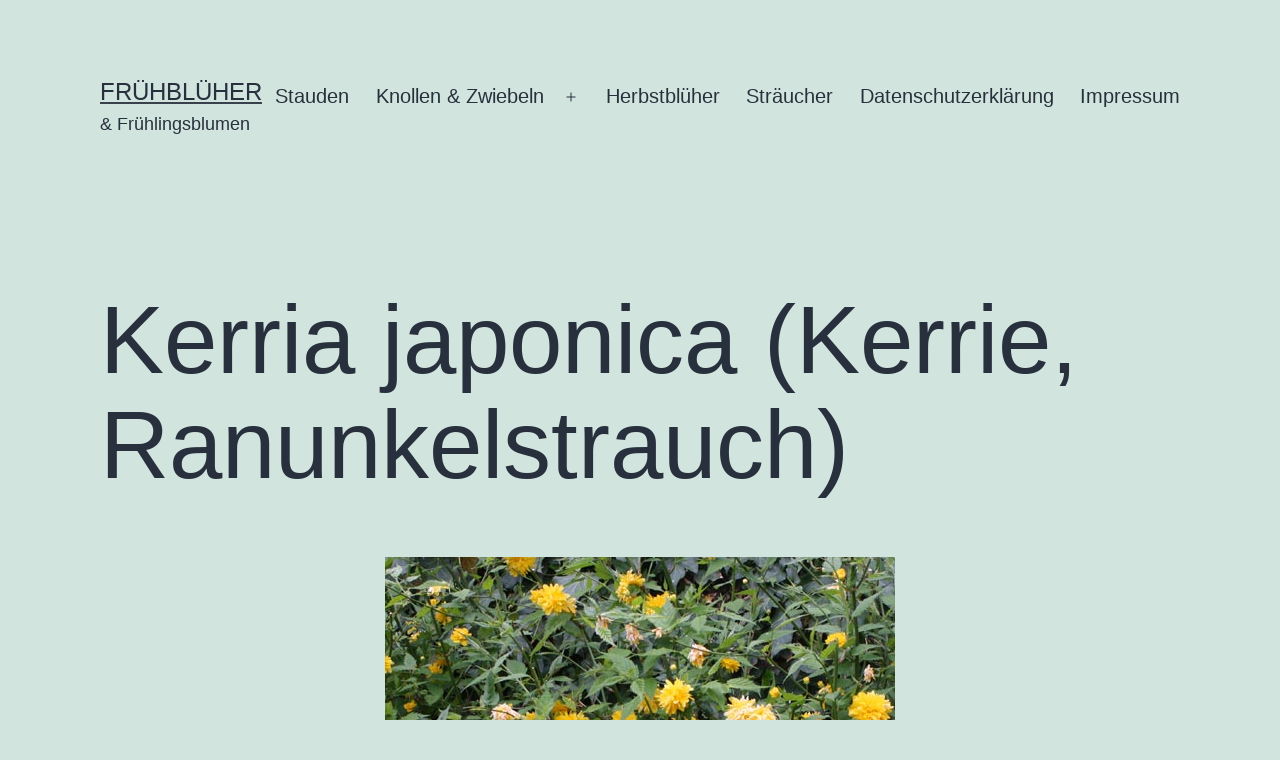

--- FILE ---
content_type: text/html
request_url: https://fruehblueher.net/kerria-japonica-kerrie-ranunkelstrauch/
body_size: 6731
content:
<!DOCTYPE html>
<html lang="de-DE">
<head>
<script async src="https://pagead2.googlesyndication.com/pagead/js/adsbygoogle.js?client=ca-pub-7836581778119886" crossorigin="anonymous"></script>
	<meta charset="UTF-8">
	<meta name="viewport" content="width=device-width, initial-scale=1">
	<title>Kerria japonica (Kerrie, Ranunkelstrauch)</title>
<meta name="description" content="kerria japonica ist die einzige vertreterin ihrer gattung, die zu den rosengewächsen (rosaceae) zählt. sie stammt ursprünglich aus ostasien (china, japan, korea) und wird umgangssprachlich als kerrie oder ranunkelstrauch bezeichnet. die blütezeit der kerrie erstreckt sich vom april bis in den juni. sie kann über zwei meter hoch werden. es&hellip;">
<meta name="robots" content="index, follow, max-snippet:-1, max-image-preview:large, max-video-preview:-1">
<link rel="canonical" href="/kerria-japonica-kerrie-ranunkelstrauch/">
<meta property="og:url" content="/kerria-japonica-kerrie-ranunkelstrauch/">
<meta property="og:site_name" content="Frühblüher">
<meta property="og:locale" content="de_DE">
<meta property="og:type" content="article">
<meta property="og:title" content="Kerria japonica (Kerrie, Ranunkelstrauch)">
<meta property="og:description" content="kerria japonica ist die einzige vertreterin ihrer gattung, die zu den rosengewächsen (rosaceae) zählt. sie stammt ursprünglich aus ostasien (china, japan, korea) und wird umgangssprachlich als kerrie oder ranunkelstrauch bezeichnet. die blütezeit der kerrie erstreckt sich vom april bis in den juni. sie kann über zwei meter hoch werden. es&hellip;">
<meta property="og:image" content="/wp-content/uploads/2012/01/kerria-japonica.jpg">
<meta property="og:image:secure_url" content="/wp-content/uploads/2012/01/kerria-japonica.jpg">
<meta property="og:image:width" content="510">
<meta property="og:image:height" content="510">
<meta property="og:image:alt" content="kerria japonica">
<link rel="stylesheet" id="wp-block-library-css" href="/wp-includes/css/dist/block-library/style.min.css?ver=6.6.1" media="all">
<style id="wp-block-library-theme-inline-css">.wp-block-audio :where(figcaption){color:#555;font-size:13px;text-align:center}.is-dark-theme .wp-block-audio :where(figcaption){color:#ffffffa6}.wp-block-audio{margin:0 0 1em}.wp-block-code{border:1px solid #ccc;border-radius:4px;font-family:Menlo,Consolas,monaco,monospace;padding:.8em 1em}.wp-block-embed :where(figcaption){color:#555;font-size:13px;text-align:center}.is-dark-theme .wp-block-embed :where(figcaption){color:#ffffffa6}.wp-block-embed{margin:0 0 1em}.blocks-gallery-caption{color:#555;font-size:13px;text-align:center}.is-dark-theme .blocks-gallery-caption{color:#ffffffa6}:root :where(.wp-block-image figcaption){color:#555;font-size:13px;text-align:center}.is-dark-theme :root :where(.wp-block-image figcaption){color:#ffffffa6}.wp-block-image{margin:0 0 1em}.wp-block-pullquote{border-bottom:4px solid;border-top:4px solid;color:currentColor;margin-bottom:1.75em}.wp-block-pullquote cite,.wp-block-pullquote footer,.wp-block-pullquote__citation{color:currentColor;font-size:.8125em;font-style:normal;text-transform:uppercase}.wp-block-quote{border-left:.25em solid;margin:0 0 1.75em;padding-left:1em}.wp-block-quote cite,.wp-block-quote footer{color:currentColor;font-size:.8125em;font-style:normal;position:relative}.wp-block-quote.has-text-align-right{border-left:none;border-right:.25em solid;padding-left:0;padding-right:1em}.wp-block-quote.has-text-align-center{border:none;padding-left:0}.wp-block-quote.is-large,.wp-block-quote.is-style-large,.wp-block-quote.is-style-plain{border:none}.wp-block-search .wp-block-search__label{font-weight:700}.wp-block-search__button{border:1px solid #ccc;padding:.375em .625em}:where(.wp-block-group.has-background){padding:1.25em 2.375em}.wp-block-separator.has-css-opacity{opacity:.4}.wp-block-separator{border:none;border-bottom:2px solid;margin-left:auto;margin-right:auto}.wp-block-separator.has-alpha-channel-opacity{opacity:1}.wp-block-separator:not(.is-style-wide):not(.is-style-dots){width:100px}.wp-block-separator.has-background:not(.is-style-dots){border-bottom:none;height:1px}.wp-block-separator.has-background:not(.is-style-wide):not(.is-style-dots){height:2px}.wp-block-table{margin:0 0 1em}.wp-block-table td,.wp-block-table th{word-break:normal}.wp-block-table :where(figcaption){color:#555;font-size:13px;text-align:center}.is-dark-theme .wp-block-table :where(figcaption){color:#ffffffa6}.wp-block-video :where(figcaption){color:#555;font-size:13px;text-align:center}.is-dark-theme .wp-block-video :where(figcaption){color:#ffffffa6}.wp-block-video{margin:0 0 1em}:root :where(.wp-block-template-part.has-background){margin-bottom:0;margin-top:0;padding:1.25em 2.375em}</style>
<link rel="stylesheet" id="twenty-twenty-one-custom-color-overrides-css" href="/wp-content/themes/twentytwentyone/assets/css/custom-color-overrides.css?ver=1.0" media="all">
<style id="classic-theme-styles-inline-css">/*! This file is auto-generated */
.wp-block-button__link{color:#fff;background-color:#32373c;border-radius:9999px;box-shadow:none;text-decoration:none;padding:calc(.667em + 2px) calc(1.333em + 2px);font-size:1.125em}.wp-block-file__button{background:#32373c;color:#fff;text-decoration:none}</style>
<style id="global-styles-inline-css">:root{--wp--preset--aspect-ratio--square: 1;--wp--preset--aspect-ratio--4-3: 4/3;--wp--preset--aspect-ratio--3-4: 3/4;--wp--preset--aspect-ratio--3-2: 3/2;--wp--preset--aspect-ratio--2-3: 2/3;--wp--preset--aspect-ratio--16-9: 16/9;--wp--preset--aspect-ratio--9-16: 9/16;--wp--preset--color--black: #000000;--wp--preset--color--cyan-bluish-gray: #abb8c3;--wp--preset--color--white: #FFFFFF;--wp--preset--color--pale-pink: #f78da7;--wp--preset--color--vivid-red: #cf2e2e;--wp--preset--color--luminous-vivid-orange: #ff6900;--wp--preset--color--luminous-vivid-amber: #fcb900;--wp--preset--color--light-green-cyan: #7bdcb5;--wp--preset--color--vivid-green-cyan: #00d084;--wp--preset--color--pale-cyan-blue: #8ed1fc;--wp--preset--color--vivid-cyan-blue: #0693e3;--wp--preset--color--vivid-purple: #9b51e0;--wp--preset--color--dark-gray: #28303D;--wp--preset--color--gray: #39414D;--wp--preset--color--green: #D1E4DD;--wp--preset--color--blue: #D1DFE4;--wp--preset--color--purple: #D1D1E4;--wp--preset--color--red: #E4D1D1;--wp--preset--color--orange: #E4DAD1;--wp--preset--color--yellow: #EEEADD;--wp--preset--gradient--vivid-cyan-blue-to-vivid-purple: linear-gradient(135deg,rgba(6,147,227,1) 0%,rgb(155,81,224) 100%);--wp--preset--gradient--light-green-cyan-to-vivid-green-cyan: linear-gradient(135deg,rgb(122,220,180) 0%,rgb(0,208,130) 100%);--wp--preset--gradient--luminous-vivid-amber-to-luminous-vivid-orange: linear-gradient(135deg,rgba(252,185,0,1) 0%,rgba(255,105,0,1) 100%);--wp--preset--gradient--luminous-vivid-orange-to-vivid-red: linear-gradient(135deg,rgba(255,105,0,1) 0%,rgb(207,46,46) 100%);--wp--preset--gradient--very-light-gray-to-cyan-bluish-gray: linear-gradient(135deg,rgb(238,238,238) 0%,rgb(169,184,195) 100%);--wp--preset--gradient--cool-to-warm-spectrum: linear-gradient(135deg,rgb(74,234,220) 0%,rgb(151,120,209) 20%,rgb(207,42,186) 40%,rgb(238,44,130) 60%,rgb(251,105,98) 80%,rgb(254,248,76) 100%);--wp--preset--gradient--blush-light-purple: linear-gradient(135deg,rgb(255,206,236) 0%,rgb(152,150,240) 100%);--wp--preset--gradient--blush-bordeaux: linear-gradient(135deg,rgb(254,205,165) 0%,rgb(254,45,45) 50%,rgb(107,0,62) 100%);--wp--preset--gradient--luminous-dusk: linear-gradient(135deg,rgb(255,203,112) 0%,rgb(199,81,192) 50%,rgb(65,88,208) 100%);--wp--preset--gradient--pale-ocean: linear-gradient(135deg,rgb(255,245,203) 0%,rgb(182,227,212) 50%,rgb(51,167,181) 100%);--wp--preset--gradient--electric-grass: linear-gradient(135deg,rgb(202,248,128) 0%,rgb(113,206,126) 100%);--wp--preset--gradient--midnight: linear-gradient(135deg,rgb(2,3,129) 0%,rgb(40,116,252) 100%);--wp--preset--gradient--purple-to-yellow: linear-gradient(160deg, #D1D1E4 0%, #EEEADD 100%);--wp--preset--gradient--yellow-to-purple: linear-gradient(160deg, #EEEADD 0%, #D1D1E4 100%);--wp--preset--gradient--green-to-yellow: linear-gradient(160deg, #D1E4DD 0%, #EEEADD 100%);--wp--preset--gradient--yellow-to-green: linear-gradient(160deg, #EEEADD 0%, #D1E4DD 100%);--wp--preset--gradient--red-to-yellow: linear-gradient(160deg, #E4D1D1 0%, #EEEADD 100%);--wp--preset--gradient--yellow-to-red: linear-gradient(160deg, #EEEADD 0%, #E4D1D1 100%);--wp--preset--gradient--purple-to-red: linear-gradient(160deg, #D1D1E4 0%, #E4D1D1 100%);--wp--preset--gradient--red-to-purple: linear-gradient(160deg, #E4D1D1 0%, #D1D1E4 100%);--wp--preset--font-size--small: 18px;--wp--preset--font-size--medium: 20px;--wp--preset--font-size--large: 24px;--wp--preset--font-size--x-large: 42px;--wp--preset--font-size--extra-small: 16px;--wp--preset--font-size--normal: 20px;--wp--preset--font-size--extra-large: 40px;--wp--preset--font-size--huge: 96px;--wp--preset--font-size--gigantic: 144px;--wp--preset--spacing--20: 0.44rem;--wp--preset--spacing--30: 0.67rem;--wp--preset--spacing--40: 1rem;--wp--preset--spacing--50: 1.5rem;--wp--preset--spacing--60: 2.25rem;--wp--preset--spacing--70: 3.38rem;--wp--preset--spacing--80: 5.06rem;--wp--preset--shadow--natural: 6px 6px 9px rgba(0, 0, 0, 0.2);--wp--preset--shadow--deep: 12px 12px 50px rgba(0, 0, 0, 0.4);--wp--preset--shadow--sharp: 6px 6px 0px rgba(0, 0, 0, 0.2);--wp--preset--shadow--outlined: 6px 6px 0px -3px rgba(255, 255, 255, 1), 6px 6px rgba(0, 0, 0, 1);--wp--preset--shadow--crisp: 6px 6px 0px rgba(0, 0, 0, 1);}:where(.is-layout-flex){gap: 0.5em;}:where(.is-layout-grid){gap: 0.5em;}body .is-layout-flex{display: flex;}.is-layout-flex{flex-wrap: wrap;align-items: center;}.is-layout-flex > :is(*, div){margin: 0;}body .is-layout-grid{display: grid;}.is-layout-grid > :is(*, div){margin: 0;}:where(.wp-block-columns.is-layout-flex){gap: 2em;}:where(.wp-block-columns.is-layout-grid){gap: 2em;}:where(.wp-block-post-template.is-layout-flex){gap: 1.25em;}:where(.wp-block-post-template.is-layout-grid){gap: 1.25em;}.has-black-color{color: var(--wp--preset--color--black) !important;}.has-cyan-bluish-gray-color{color: var(--wp--preset--color--cyan-bluish-gray) !important;}.has-white-color{color: var(--wp--preset--color--white) !important;}.has-pale-pink-color{color: var(--wp--preset--color--pale-pink) !important;}.has-vivid-red-color{color: var(--wp--preset--color--vivid-red) !important;}.has-luminous-vivid-orange-color{color: var(--wp--preset--color--luminous-vivid-orange) !important;}.has-luminous-vivid-amber-color{color: var(--wp--preset--color--luminous-vivid-amber) !important;}.has-light-green-cyan-color{color: var(--wp--preset--color--light-green-cyan) !important;}.has-vivid-green-cyan-color{color: var(--wp--preset--color--vivid-green-cyan) !important;}.has-pale-cyan-blue-color{color: var(--wp--preset--color--pale-cyan-blue) !important;}.has-vivid-cyan-blue-color{color: var(--wp--preset--color--vivid-cyan-blue) !important;}.has-vivid-purple-color{color: var(--wp--preset--color--vivid-purple) !important;}.has-black-background-color{background-color: var(--wp--preset--color--black) !important;}.has-cyan-bluish-gray-background-color{background-color: var(--wp--preset--color--cyan-bluish-gray) !important;}.has-white-background-color{background-color: var(--wp--preset--color--white) !important;}.has-pale-pink-background-color{background-color: var(--wp--preset--color--pale-pink) !important;}.has-vivid-red-background-color{background-color: var(--wp--preset--color--vivid-red) !important;}.has-luminous-vivid-orange-background-color{background-color: var(--wp--preset--color--luminous-vivid-orange) !important;}.has-luminous-vivid-amber-background-color{background-color: var(--wp--preset--color--luminous-vivid-amber) !important;}.has-light-green-cyan-background-color{background-color: var(--wp--preset--color--light-green-cyan) !important;}.has-vivid-green-cyan-background-color{background-color: var(--wp--preset--color--vivid-green-cyan) !important;}.has-pale-cyan-blue-background-color{background-color: var(--wp--preset--color--pale-cyan-blue) !important;}.has-vivid-cyan-blue-background-color{background-color: var(--wp--preset--color--vivid-cyan-blue) !important;}.has-vivid-purple-background-color{background-color: var(--wp--preset--color--vivid-purple) !important;}.has-black-border-color{border-color: var(--wp--preset--color--black) !important;}.has-cyan-bluish-gray-border-color{border-color: var(--wp--preset--color--cyan-bluish-gray) !important;}.has-white-border-color{border-color: var(--wp--preset--color--white) !important;}.has-pale-pink-border-color{border-color: var(--wp--preset--color--pale-pink) !important;}.has-vivid-red-border-color{border-color: var(--wp--preset--color--vivid-red) !important;}.has-luminous-vivid-orange-border-color{border-color: var(--wp--preset--color--luminous-vivid-orange) !important;}.has-luminous-vivid-amber-border-color{border-color: var(--wp--preset--color--luminous-vivid-amber) !important;}.has-light-green-cyan-border-color{border-color: var(--wp--preset--color--light-green-cyan) !important;}.has-vivid-green-cyan-border-color{border-color: var(--wp--preset--color--vivid-green-cyan) !important;}.has-pale-cyan-blue-border-color{border-color: var(--wp--preset--color--pale-cyan-blue) !important;}.has-vivid-cyan-blue-border-color{border-color: var(--wp--preset--color--vivid-cyan-blue) !important;}.has-vivid-purple-border-color{border-color: var(--wp--preset--color--vivid-purple) !important;}.has-vivid-cyan-blue-to-vivid-purple-gradient-background{background: var(--wp--preset--gradient--vivid-cyan-blue-to-vivid-purple) !important;}.has-light-green-cyan-to-vivid-green-cyan-gradient-background{background: var(--wp--preset--gradient--light-green-cyan-to-vivid-green-cyan) !important;}.has-luminous-vivid-amber-to-luminous-vivid-orange-gradient-background{background: var(--wp--preset--gradient--luminous-vivid-amber-to-luminous-vivid-orange) !important;}.has-luminous-vivid-orange-to-vivid-red-gradient-background{background: var(--wp--preset--gradient--luminous-vivid-orange-to-vivid-red) !important;}.has-very-light-gray-to-cyan-bluish-gray-gradient-background{background: var(--wp--preset--gradient--very-light-gray-to-cyan-bluish-gray) !important;}.has-cool-to-warm-spectrum-gradient-background{background: var(--wp--preset--gradient--cool-to-warm-spectrum) !important;}.has-blush-light-purple-gradient-background{background: var(--wp--preset--gradient--blush-light-purple) !important;}.has-blush-bordeaux-gradient-background{background: var(--wp--preset--gradient--blush-bordeaux) !important;}.has-luminous-dusk-gradient-background{background: var(--wp--preset--gradient--luminous-dusk) !important;}.has-pale-ocean-gradient-background{background: var(--wp--preset--gradient--pale-ocean) !important;}.has-electric-grass-gradient-background{background: var(--wp--preset--gradient--electric-grass) !important;}.has-midnight-gradient-background{background: var(--wp--preset--gradient--midnight) !important;}.has-small-font-size{font-size: var(--wp--preset--font-size--small) !important;}.has-medium-font-size{font-size: var(--wp--preset--font-size--medium) !important;}.has-large-font-size{font-size: var(--wp--preset--font-size--large) !important;}.has-x-large-font-size{font-size: var(--wp--preset--font-size--x-large) !important;}
:where(.wp-block-post-template.is-layout-flex){gap: 1.25em;}:where(.wp-block-post-template.is-layout-grid){gap: 1.25em;}
:where(.wp-block-columns.is-layout-flex){gap: 2em;}:where(.wp-block-columns.is-layout-grid){gap: 2em;}
:root :where(.wp-block-pullquote){font-size: 1.5em;line-height: 1.6;}</style>
<link rel="stylesheet" id="parent-style-css" href="/wp-content/themes/twentytwentyone/style.css?ver=6.6.1" media="all">
<link rel="stylesheet" id="child-style-css" href="/wp-content/themes/twentytwentyoneChild/style.css?ver=1.0" media="all">
<link rel="stylesheet" id="twenty-twenty-one-style-css" href="/wp-content/themes/twentytwentyone/style.css?ver=1.0" media="all">
<link rel="stylesheet" id="twenty-twenty-one-print-style-css" href="/wp-content/themes/twentytwentyone/assets/css/print.css?ver=1.0" media="print">
<script id="twenty-twenty-one-ie11-polyfills-js-after">
( Element.prototype.matches && Element.prototype.closest && window.NodeList && NodeList.prototype.forEach ) || document.write( '<script src="/wp-content/themes/twentytwentyone/assets/js/polyfills.js?ver=1.0"><\/scr' + 'ipt>' );
</script>
<script async="async" src="/wp-content/themes/twentytwentyone/assets/js/primary-navigation.js?ver=1.0" id="twenty-twenty-one-primary-navigation-script-js" defer data-wp-strategy="defer"></script>
<link rel="https://api.w.org/" href="/wp-json/">
<link rel="alternate" title="JSON" type="application/json" href="/wp-json/wp/v2/posts/14">
<link rel="icon" href="/wp-content/uploads/2022/04/cropped-Einfache-fruehe-Tulpe-32x32.webp" sizes="32x32">
<link rel="icon" href="/wp-content/uploads/2022/04/cropped-Einfache-fruehe-Tulpe-192x192.webp" sizes="192x192">
<link rel="apple-touch-icon" href="/wp-content/uploads/2022/04/cropped-Einfache-fruehe-Tulpe-180x180.webp">
<meta name="msapplication-TileImage" content="/wp-content/uploads/2022/04/cropped-Einfache-fruehe-Tulpe-270x270.webp">
</head>

<body class="post-template-default single single-post postid-14 single-format-standard wp-embed-responsive is-light-theme no-js singular has-main-navigation no-widgets">
<div id="page" class="site">
	<a class="skip-link screen-reader-text" href="#content">
		Zum Inhalt springen	</a>

	
<header id="masthead" class="site-header has-title-and-tagline has-menu">

	

<div class="site-branding">

	
						<p class="site-title"><a href="/">Frühblüher</a></p>
			
			<p class="site-description">
			&amp; Frühlingsblumen		</p>
	</div>
<!-- .site-branding -->
	
	<nav id="site-navigation" class="primary-navigation" aria-label="Hauptmenü">
		<div class="menu-button-container">
			<button id="primary-mobile-menu" class="button" aria-controls="primary-menu-list" aria-expanded="false">
				<span class="dropdown-icon open">Menü					<svg class="svg-icon" width="24" height="24" aria-hidden="true" role="img" focusable="false" viewbox="0 0 24 24" fill="none" xmlns="http://www.w3.org/2000/svg"><path fill-rule="evenodd" clip-rule="evenodd" d="M4.5 6H19.5V7.5H4.5V6ZM4.5 12H19.5V13.5H4.5V12ZM19.5 18H4.5V19.5H19.5V18Z" fill="currentColor"></path></svg>				</span>
				<span class="dropdown-icon close">Schließen					<svg class="svg-icon" width="24" height="24" aria-hidden="true" role="img" focusable="false" viewbox="0 0 24 24" fill="none" xmlns="http://www.w3.org/2000/svg"><path fill-rule="evenodd" clip-rule="evenodd" d="M12 10.9394L5.53033 4.46973L4.46967 5.53039L10.9393 12.0001L4.46967 18.4697L5.53033 19.5304L12 13.0607L18.4697 19.5304L19.5303 18.4697L13.0607 12.0001L19.5303 5.53039L18.4697 4.46973L12 10.9394Z" fill="currentColor"></path></svg>				</span>
			</button><!-- #primary-mobile-menu -->
		</div>
<!-- .menu-button-container -->
		<div class="primary-menu-container"><ul id="primary-menu-list" class="menu-wrapper">
<li id="menu-item-769" class="menu-item menu-item-type-post_type menu-item-object-page menu-item-769"><a href="/stauden/">Stauden</a></li>
<li id="menu-item-763" class="menu-item menu-item-type-post_type menu-item-object-page menu-item-has-children menu-item-763">
<a href="/knollen-zwiebeln/">Knollen &#038; Zwiebeln</a><button class="sub-menu-toggle" aria-expanded="false" onclick="twentytwentyoneExpandSubMenu(this)"><span class="icon-plus"><svg class="svg-icon" width="18" height="18" aria-hidden="true" role="img" focusable="false" viewbox="0 0 24 24" fill="none" xmlns="http://www.w3.org/2000/svg"><path fill-rule="evenodd" clip-rule="evenodd" d="M18 11.2h-5.2V6h-1.6v5.2H6v1.6h5.2V18h1.6v-5.2H18z" fill="currentColor"></path></svg></span><span class="icon-minus"><svg class="svg-icon" width="18" height="18" aria-hidden="true" role="img" focusable="false" viewbox="0 0 24 24" fill="none" xmlns="http://www.w3.org/2000/svg"><path fill-rule="evenodd" clip-rule="evenodd" d="M6 11h12v2H6z" fill="currentColor"></path></svg></span><span class="screen-reader-text">Menü öffnen</span></button>
<ul class="sub-menu">
	<li id="menu-item-775" class="menu-item menu-item-type-post_type menu-item-object-page menu-item-775"><a href="/hyazinthen/">Hyazinthen</a></li>
	<li id="menu-item-767" class="menu-item menu-item-type-post_type menu-item-object-page menu-item-767"><a href="/narzissen/">Narzissen</a></li>
	<li id="menu-item-765" class="menu-item menu-item-type-post_type menu-item-object-page menu-item-765"><a href="/tulpen/">Tulpen</a></li>
</ul>
</li>
<li id="menu-item-771" class="menu-item menu-item-type-post_type menu-item-object-page menu-item-771"><a href="/herbstblueher/">Herbstblüher</a></li>
<li id="menu-item-773" class="menu-item menu-item-type-post_type menu-item-object-page menu-item-773"><a href="/straeucher/">Sträucher</a></li>
<li id="menu-item-518" class="menu-item menu-item-type-post_type menu-item-object-page menu-item-privacy-policy menu-item-518"><a rel="privacy-policy" href="/datenschutzerklaerung/">Datenschutzerklärung</a></li>
<li id="menu-item-520" class="menu-item menu-item-type-post_type menu-item-object-page menu-item-520"><a href="/impressum/">Impressum</a></li>
</ul></div>	</nav><!-- #site-navigation -->
	
</header><!-- #masthead -->

	<div id="content" class="site-content">
		<div id="primary" class="content-area">
			<main id="main" class="site-main">

<article id="post-14" class="post-14 post type-post status-publish format-standard has-post-thumbnail category-straeucher-kat tag-rosaceae entry">

	<header class="entry-header alignwide">
		<h1 class="entry-title">Kerria japonica (Kerrie, Ranunkelstrauch)</h1>		
		
			<figure class="post-thumbnail">
				<img width="510" height="510" src="/wp-content/uploads/2012/01/kerria-japonica.jpg" class="attachment-full size-full wp-post-image" alt="kerria japonica" decoding="async" fetchpriority="high" srcset="/wp-content/uploads/2012/01/kerria-japonica.jpg 510w, /wp-content/uploads/2012/01/kerria-japonica-160x160.jpg 160w, /wp-content/uploads/2012/01/kerria-japonica-300x300.jpg 300w" sizes="(max-width: 510px) 100vw, 510px" style="width:100%;height:100%;max-width:510px;">							</figure><!-- .post-thumbnail -->

					</header>

	<div class="entry-content">
		<p><strong>kerria japonica</strong> ist die einzige vertreterin ihrer gattung, die zu den rosengewächsen (rosaceae) zählt. sie stammt ursprünglich aus ostasien (china, japan, korea) und wird umgangssprachlich als <strong>kerrie</strong> oder <strong>ranunkelstrauch</strong> bezeichnet.</p>
<p><img decoding="async" src="/wp-content/uploads/2012/01/kerria-japonica.jpg" alt="kerria japonica" title="kerria japonica" width="510" height="510"></p>
<p><span id="more-14"></span></p>
<p>die blütezeit der kerrie erstreckt sich vom april bis in den juni. sie kann über zwei meter hoch werden. es sind verschiedene sorten zu erhalten, mit gefüllten, ungefüllten blüten oder mit panaschierten blättern.</p>
<h2>kerrie, ranunkelstrauch (kerria japonica) pflege</h2>
<ul>
<li>standort: sonnig bis schattig</li>
<li>boden: gleichmäßig bis mäßig feucht, etwas sand, lehm</li>
<li>vermehrung: stecklinge</li>
<li>winterhart: ja, ohne schutz bis -30 grad</li>
<li>blütezeit: april bis juni</li>
</ul>
<p>kerria japonica ist sehr anpassungsfähig, sie eigent sich für sonnige bis schattige standorte mit einem gleichmäßig bis mäßig feuchten boden. dieser kann etwas humus, sand und/oder lehm enthalten.</p>
<p>die ersten monate nach dem pflanzen sollte regelmäßig gegossen werden. ist sie erstmal angewachsen, dann benötigt die kerrie kaum noch pflege, bis auf einen gelegentlichen rückschnitt. das macht man am besten nach der blüte. da sie gut schnittverträglich ist, kann man sie auch als hecke verwenden. sie eignet sich übrigens auch für die kultur im kübel.</p>
<p><img decoding="async" src="/wp-content/uploads/2012/01/kerrie.jpg" alt="kerrie" title="kerrie" width="510" height="510"></p>
<p>der nährstoffbedarf von kerria japonica ist nicht besonders hoch, gedüngt wurde sie bei uns noch nicht. die hier abgebildete pflanze ist ca. zehn jahre alt.</p>
<p>die kerrie ist winterhart und verliert ihre blätter im herbst. vermehren lässt sie sich durch stecklinge.</p>
<h3>Bilder</h3>
<div id="gallery-1" class="gallery galleryid-14 gallery-columns-3 gallery-size-thumbnail">
<figure class="gallery-item">
			<div class="gallery-icon portrait">
				<a href="/doronicum-orientale-gemswurz/kerria-japonica-2/"><img decoding="async" width="96" height="96" src="/wp-content/uploads/2013/04/Kerria-japonica-160x160.jpg" class="attachment-thumbnail size-thumbnail" alt="Kerria japonica" aria-describedby="gallery-1-262" style="width:100%;height:136.36%;max-width:550px;"></a>
			</div>
				<figcaption class="wp-caption-text gallery-caption" id="gallery-1-262">
				Kerria japonica
				</figcaption></figure><figure class="gallery-item">
			<div class="gallery-icon portrait">
				<a href="/doronicum-orientale-gemswurz/kerrie-2/"><img loading="lazy" decoding="async" width="96" height="96" src="/wp-content/uploads/2013/04/Kerrie-160x160.jpg" class="attachment-thumbnail size-thumbnail" alt="Kerrie" aria-describedby="gallery-1-263" style="width:100%;height:136.36%;max-width:550px;"></a>
			</div>
				<figcaption class="wp-caption-text gallery-caption" id="gallery-1-263">
				Kerrie
				</figcaption></figure><figure class="gallery-item">
			<div class="gallery-icon portrait">
				<a href="/doronicum-orientale-gemswurz/ranunkelstrauch/"><img loading="lazy" decoding="async" width="96" height="96" src="/wp-content/uploads/2013/04/Ranunkelstrauch-160x160.jpg" class="attachment-thumbnail size-thumbnail" alt="Ranunkelstrauch" aria-describedby="gallery-1-264" style="width:100%;height:136.36%;max-width:550px;"></a>
			</div>
				<figcaption class="wp-caption-text gallery-caption" id="gallery-1-264">
				Ranunkelstrauch
				</figcaption></figure>
		</div>

	</div>
<!-- .entry-content -->
<div class="entry-content"><div class="relatedposts">
<h4>Pflanztipps:</h4>
<div class="relatedthumb"><a href="/blumenzwiebeln-pflanzen/"><img width="1800" height="1800" src="/wp-content/uploads/2021/10/Blumenzwiebeln-pflanzen.webp" class="attachment-related size-related wp-post-image" alt="Blumenzwiebeln pflanzen" decoding="async" loading="lazy" srcset="/wp-content/uploads/2021/10/Blumenzwiebeln-pflanzen.webp 1800w, /wp-content/uploads/2021/10/Blumenzwiebeln-pflanzen-768x768.webp 768w, /wp-content/uploads/2021/10/Blumenzwiebeln-pflanzen-1536x1536.webp 1536w, /wp-content/uploads/2021/10/Blumenzwiebeln-pflanzen-1568x1568.webp 1568w" sizes="(max-width: 1800px) 100vw, 1800px" style="width:100%;height:100%;max-width:1800px;">Blumenzwiebeln pflanzen</a></div>
</div></div>
<div class="entry-content">
</div>
	<footer class="entry-footer default-max-width">
		
	</footer><!-- .entry-footer -->

				
</article><!-- #post-${ID} -->
			</main><!-- #main -->
		</div>
<!-- #primary -->
	</div>
<!-- #content -->

	
	<footer id="colophon" class="site-footer" role="contentinfo">

					<nav aria-label="Untermenü" class="footer-navigation">
				<ul class="footer-navigation-wrapper">
					<li id="menu-item-539" class="menu-item menu-item-type-post_type menu-item-object-page menu-item-home menu-item-539"><a href="/"><span>Was sind Frühblüher?</span></a></li>
<li id="menu-item-536" class="menu-item menu-item-type-post_type menu-item-object-page menu-item-privacy-policy menu-item-536"><a rel="privacy-policy" href="/datenschutzerklaerung/"><span>Datenschutzerklärung</span></a></li>
<li id="menu-item-537" class="menu-item menu-item-type-post_type menu-item-object-page menu-item-537"><a href="/links/"><span>Pflanzenlinks</span></a></li>
<li id="menu-item-538" class="menu-item menu-item-type-post_type menu-item-object-page menu-item-538"><a href="/impressum/"><span>Impressum</span></a></li>
				</ul>
<!-- .footer-navigation-wrapper -->
			</nav><!-- .footer-navigation -->
				<div class="site-info">
			<div class="site-name">
			</div>
<!-- .site-name -->
			<div class="powered-by">
			fruehblueher.net ist ein Projekt von Frau-Doktor.</div>
<!-- .powered-by -->
		</div>
<!-- .site-info -->
	</footer><!-- #colophon -->

</div>
<!-- #page -->

<script>document.body.classList.remove("no-js");</script>	<script>if ( -1 !== navigator.userAgent.indexOf( 'MSIE' ) || -1 !== navigator.appVersion.indexOf( 'Trident/' ) ) {
		document.body.classList.add( 'is-IE' );
	}</script>
	<script async="async" src="/wp-content/themes/twentytwentyone/assets/js/responsive-embeds.js?ver=1.0" id="twenty-twenty-one-responsive-embeds-script-js"></script>

</body>
</html>

--- FILE ---
content_type: text/html; charset=utf-8
request_url: https://www.google.com/recaptcha/api2/aframe
body_size: 268
content:
<!DOCTYPE HTML><html><head><meta http-equiv="content-type" content="text/html; charset=UTF-8"></head><body><script nonce="gaaRwT3TBJVu4Wj_Xtp4wA">/** Anti-fraud and anti-abuse applications only. See google.com/recaptcha */ try{var clients={'sodar':'https://pagead2.googlesyndication.com/pagead/sodar?'};window.addEventListener("message",function(a){try{if(a.source===window.parent){var b=JSON.parse(a.data);var c=clients[b['id']];if(c){var d=document.createElement('img');d.src=c+b['params']+'&rc='+(localStorage.getItem("rc::a")?sessionStorage.getItem("rc::b"):"");window.document.body.appendChild(d);sessionStorage.setItem("rc::e",parseInt(sessionStorage.getItem("rc::e")||0)+1);localStorage.setItem("rc::h",'1769071509128');}}}catch(b){}});window.parent.postMessage("_grecaptcha_ready", "*");}catch(b){}</script></body></html>

--- FILE ---
content_type: text/css
request_url: https://fruehblueher.net/wp-content/themes/twentytwentyoneChild/style.css?ver=1.0
body_size: 1135
content:
/*
Theme Name: Twenty Twenty-One-Child
Theme URI: https://wordpress.org/themes/twentytwentyone/
Author: the WordPress team
Author URI: https://wordpress.org/
Description: Twenty Twenty-One is a blank canvas for your ideas and it makes the block editor your best brush. With new block patterns, which allow you to create a beautiful layout in a matter of seconds, this theme�s soft colors and eye-catching � yet timeless � design will let your work shine. Take it for a spin! See how Twenty Twenty-One elevates your portfolio, business website, or personal blog.
Requires at least: 5.3
Tested up to: 5.6
Requires PHP: 5.6
Template: twentytwentyone
Version: 1.0
License: GNU General Public License v2 or later
License URI: http://www.gnu.org/licenses/gpl-2.0.html
Text Domain: twentytwentyone
Tags: one-column, accessibility-ready, custom-colors, custom-menu, custom-logo, editor-style, featured-images, footer-widgets, block-patterns, rtl-language-support, sticky-post, threaded-comments, translation-ready

Twenty Twenty-One WordPress Theme, (C) 2020 WordPress.org
Twenty Twenty-One is distributed under the terms of the GNU GPL.
*/
.site-footer > .site-info .site-name {
	text-transform: none ! important;
	font-size: var(--branding--title--font-size);
}

.site-footer > .site-info .powered-by {
	margin-top: calc(0.5 * var(--global--spacing-vertical));
}
#relatedposts H4 {
     line-height:190%;margin-bottom:10px;
}
.relatedposts H4 {
     line-height:190%;margin-bottom:10px;
}
.relatedthumb {
     min-width: 15%; max-width:450px; float: left; display: inline; margin-bottom: 5px; padding-bottom: 15px;border-right:10px solid transparent;
     font-size:90% ! important;
}
.relatedthumb img {
     margin:0;padding:0;
}
#relatedposts {
margin-top: calc(3.4 * var(--global--spacing-vertical));
	margin-bottom: calc(3.4 * var(--global--spacing-vertical));
	padding-bottom: 0;
	padding-top: calc(0.8 * var(--global--spacing-vertical));
	border-top: 3px solid var(--separator--border-color);
	border-bottom: var(--separator--height) solid transparent;
}
.relatedposts {
margin-top: calc(3.4 * var(--global--spacing-vertical));
	margin-bottom: calc(3.4 * var(--global--spacing-vertical));
	padding-bottom: 0;
	padding-top: calc(0.8 * var(--global--spacing-vertical));
	border-top: 3px solid var(--separator--border-color);
	border-bottom: var(--separator--height) solid transparent;
}

.entry-content h3 { color: #4a655b;}
.entry-content h5 { color: #314d43; letter-spacing:0 ! important;}
.entry-content h4 { color: #096241; }
.entry-content ul { list-style-position:outside;margin:0;padding:0; }
.entry-content li { list-style: none ! important;list-style-type: none;margin: 8px 0 0px 0px; padding: 5px;border:1px dotted #729c8c; }
.entry-content li strong{color: #4a655b ! important;}

.vgw {
	margin:0 ! important;
  padding:0 ! important;
  height:1px ! important;
  border:none;
  float:left ! important;
  margin-left:-1px!important;
}
.vgw img {
	margin:0 ! important;
  padding:0 ! important;
}

@media only screen and (max-width: 481px) {
.relatedthumb {
     min-width: 15%; max-width:480px;font-size:90% ! important; }
     .singular .entry-title {
	font-size: 3rem ! important;
}
}
@media only screen and (min-width: 822px) {

	:root {
		--responsive--aligndefault-width: min(calc(100vw - 8 * var(--global--spacing-horizontal)), 910px) ! important;
	}
}
